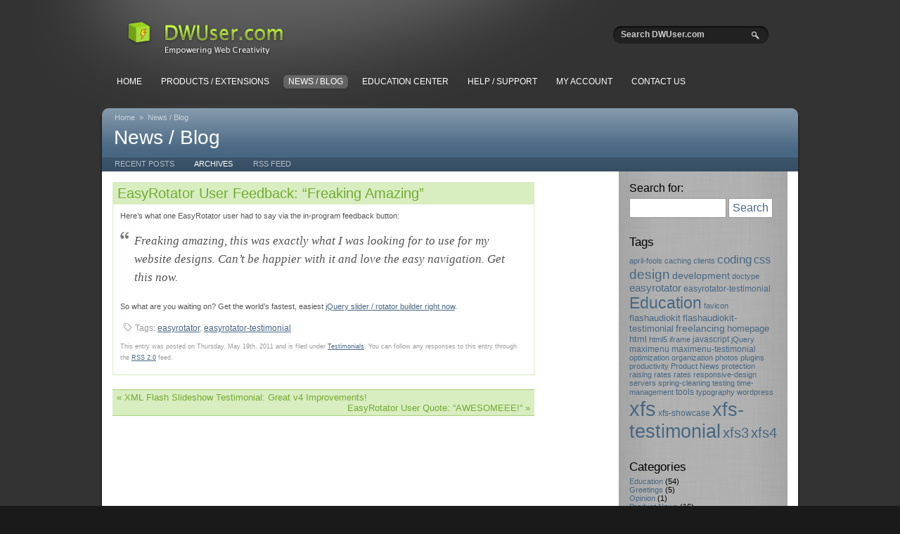

--- FILE ---
content_type: text/html; charset=UTF-8
request_url: https://www.dwuser.com/news/2011/05/easyrotator-user-feedback-freaking-amazing/
body_size: 10475
content:
<!DOCTYPE html PUBLIC "-//W3C//DTD XHTML 1.0 Transitional//EN" "http://www.w3.org/TR/xhtml1/DTD/xhtml1-transitional.dtd">
<html xmlns="http://www.w3.org/1999/xhtml">
<head>
<meta http-equiv="Content-Type" content="text/html; charset=UTF-8" />
<meta http-equiv="imagetoolbar" content="no" />
<!--<meta name="resource-type" content="document" />
<meta name="distribution" content="global" />-->
<meta name="viewport" content="width=device-width, initial-scale=1.0" />
<meta name="copyright" content="2003-2012 DWUser.com" />
<meta name="keywords" content="dwuser, news, testimonials, product news, dwuser testimonials, xml flash slideshow, xml flash slideshow testimonials" /> 
<meta name="description" content="Interesting news, articles and testimonials related to DWUser.com products.  The latest info from DWUser.com" /><title>DWUser.com - EasyRotator User Feedback: &#8220;Freaking Amazing&#8221;  &#8211;  News / Blog / Testimonials</title>


<!-- 
***********************************************
Welcome to the source code...
We welcome you to learn from our code, but please don't steal it.  Thank you!
***********************************************
-->

<link href="/css/all_compressed_041811.css" rel="stylesheet" type="text/css" />
<!--[if IE]>
<style type="text/css"> #mainNav a { padding-top: 3px !important; } #capSubnav {margin-top: -1px;} </style>
<![endif]-->
<!--[if lte IE 7]>
<link href="/css/lte_ie7.css" rel="stylesheet" type="text/css" />
<![endif]-->


<link rel="icon" href="/images/icons_misc/favico/logo.ico" type="image/x-icon" />
<link rel="shortcut icon" href="/images/icons_misc/favico/logo.ico" type="image/x-icon" />


<script type="text/javascript" src="/js/all_compressed_041811.js"></script>


<script type="text/javascript" src="/js/jquery/highlightfade/jquery.highlightFade.js"></script><link href="/css/news/news.css" rel="stylesheet" type="text/css" />


<script type="text/javascript">
var _gaq = _gaq || [];_gaq.push(['_setAccount', 'UA-226221-1']);_gaq.push(['_trackPageview']);(function() {var ga = document.createElement('script'); ga.type = 'text/javascript'; ga.async = true;ga.src = ('https:' == document.location.protocol ? 'https://ssl' : 'http://www') + '.google-analytics.com/ga.js';var s = document.getElementsByTagName('script')[0]; s.parentNode.insertBefore(ga, s);})();var woo_settings={idle_timeout:"300000",domain:"dwuser.com",download_tracking:true,outgoing_tracking:true},woo_actions=[{type:"pageview",url:window.location.pathname+window.location.search,title:document.title}];(function(){var a=document.createElement("script");a.src=document.location.protocol+"//static.woopra.com/js/woopra.js";a.type="text/javascript";a.async=true;var b=document.getElementsByTagName("script")[0];b.parentNode.insertBefore(a,b)})();
</script>


</head>

<body>
	<a name="pageTop"></a>
	
    <noscript>
	<style type="text/css">
    <!--
    #noJS
    {
        top: 0;
		left: 0;
		right: 0;
		text-align: center;
		line-height: 30px;
		height: 30px;
        position: absolute;
        background-color: #FF9;
        border-bottom: 1px solid #FC0;
        color: #333; /*#F30;*/
        font-size: 12px;
		z-index: 1000;
		font-weight: bold;
    }
    body { padding-top: 30px; }
    -->
    </style>
    <div id="noJS">*** Important: Please enable Javascript to view DWUser.com.  The site likely won't appear or behave properly with Javascript disabled. ***</div>
	</noscript>   
    

	<div id="mainWrapper">
        <div class="centeredContainer" id="headerBox">
        	<div id="glowHolder"><div id="actualGlow"></div></div>
            <div id="logoImage">
            	<div id="imgHolder">
                    <h1>DWUser.com</h1>
                    <h4>Empowering Web Creativity</h4>
                </div>
                
                <div id="searchBox">
                	<form action="/search/" method="get">
                    	<input id="searchTI" name="query" type="text" value="Search DWUser.com" onfocus="if (this.value == 'Search DWUser.com') this.value = '';" onblur="if (this.value == '') this.value = 'Search DWUser.com';" />
                        <input type="submit" id="goBtn" value="Search" />
                    </form>
                </div>
                <!-- <div style="clear: both;">&nbsp;</div> -->
                
          	</div>
            
            
            <div id="mainNav">
            	<div class="navBtn btn1">
                	<div class="btnPartLeft"></div>
                    <div class="btnPartMid">
	                	<a href="/" class="currentPage">Home</a>
                    </div>
                    <div class="btnPartRight"></div>
                </div>
            	
                <div class="navBtn btn2">
                	<div class="btnPartLeft"></div>
                    <div class="btnPartMid">
                        <a href="/products-extensions/">Products / Extensions</a>
                    </div>
                    <div class="btnPartRight"></div>
                    <div class="btnPartDD">
                    	<div class="cap">&nbsp;</div>
                    	<div class="mid noDecorateLinks">
                    		<p style="padding-bottom: 10px;">
                    			<span style="font-weight:bold">Overview</span><br />
                    			&nbsp; &bull;&nbsp; <a href="/products-extensions/">Product / Extension Overview</a>
                    		</p>
                    		<p style="padding-bottom: 5px;">
                    			<span style="font-weight:bold">Product Pages</span><br />
                    			&nbsp; &bull;&nbsp; <a href="/easyrotator/">EasyRotator - jQuery Slider / Rotator Builder</a><br />
                    			&nbsp; &bull;&nbsp; <a href="/maximenu/">MaxiMenu v2 for Dreamweaver</a> &nbsp;<em>New!</em><br />
                    			&nbsp; &bull;&nbsp; <a href="/easybigbackground/">EasyBigBackground</a><br />
                                &nbsp; &bull;&nbsp; <a href="/easysitemonitor/">EasySiteMonitor</a><br />
                    			&nbsp; &bull;&nbsp; <a href="/flashslideshow/">XML Flash Slideshow v4</a><br />
                    			&nbsp; &bull;&nbsp; <a href="/flashaudiokit/">Flash Audio Kit for Dreamweaver</a><br />
                    			&nbsp; &bull;&nbsp; <a href="/weatherwidget/">WeatherWidget for Dreamweaver</a><br />
                    			&nbsp; &bull;&nbsp; <a href="/scrollbarstyler/">Scrollbar Styler for Dreamweaver</a>
                    		</p>
                    	</div>
                        <div class="foot"></div>
                    </div>
                </div>
                        
                <div class="navBtn btn3">
                	<div class="btnPartLeft"></div>
                    <div class="btnPartMid">
                        <a href="/news/" title="Interesting News, Articles, and Customer Testimonials">News / Blog</a>
                    </div>
                    <div class="btnPartRight"></div>
                </div>

                <div class="navBtn btn300">
                    <div class="btnPartLeft"></div>
                    <div class="btnPartMid">
                        <a href="/education/" title="Top-Notch Educational Content to Help You Improve">Education Center</a>
                    </div>
                    <div class="btnPartRight"></div>
                </div>
                
                <div class="navBtn btn4">
                	<div class="btnPartLeft"></div>
                    <div class="btnPartMid">
                        <a href="/support/">Help / Support</a>
                    </div>
                    <div class="btnPartRight"></div>
                    <div class="btnPartDD">
                    	<div class="cap">&nbsp;</div>
                    	<div class="mid noDecorateLinks">
                    		<p style="padding-bottom: 10px;">
                    			<span style="font-weight:bold">Product Support Pages</span><br />
                    			&nbsp; &bull;&nbsp; <a href="/support/easyrotator/">EasyRotator</a><br />
                    			&nbsp; &bull;&nbsp; <a href="/support/maximenu/">MaxiMenu for Dreamweaver</a><br />
                                &nbsp; &bull;&nbsp; <a href="/support/easybigbackground/">EasyBigBackground</a><br />
                                &nbsp; &bull;&nbsp; <a href="/support/easysitemonitor/">EasySiteMonitor</a><br />
                                &nbsp; &bull;&nbsp; <a href="/support/flashslideshow/">XML Flash Slideshow</a> (both v3 and v4)<br />
                    			&nbsp; &bull;&nbsp; <a href="/support/flashaudiokit/">Flash Audio Kit for Dreamweaver</a><br />
                    			&nbsp; &bull;&nbsp; <a href="/support/linechart/">LineChart Flash Component</a><br />
                    			&nbsp; &bull;&nbsp; <a href="/support/weatherwidget/">WeatherWidget for Dreamweaver</a><br />
                    			&nbsp; &bull;&nbsp; <a href="/support/scrollbarstyler/">Scrollbar Styler for Dreamweaver</a>
                    		</p>
							<p style="padding-bottom: 5px;">
                    			<span style="font-weight:bold">Additional Support Options</span><br />
                    			&nbsp; &bull;&nbsp; <a href="/support/">Help / Support Homepage</a><br />
                    			&nbsp; &bull;&nbsp; <a href="/forums/">Member Forums</a><br />
                    			&nbsp; &bull;&nbsp; <a href="/myaccount/#support-tickets">Open / Manage Support Tickets</a>
                    		</p>
						</div>
                        <div class="foot"></div>
                    </div>
                </div>        
                        
                <div class="navBtn btn5">
                	<div class="btnPartLeft"></div>
                    <div class="btnPartMid">
                        <a href="#bottomBoxes" class="myAccountLink">My Account</a>
                    </div>
                    <div class="btnPartRight"></div>
                    <!--<div class="btnPartDD">
                    	<div class="cap">&nbsp;</div>
                    	<div class="mid">Account options are available at the bottom<br />of the page.</div>
                        <div class="foot"></div>
                    </div>-->
                </div>
                
                <div class="navBtn btn6">
                	<div class="btnPartLeft"></div>
                    <div class="btnPartMid">
                        <a href="#bottomBoxes" class="contactLink">Contact Us</a>
                    </div>
                    <div class="btnPartRight"></div>
                    <div class="btnPartDD">
                    	<div class="cap">&nbsp;</div>
                    	<div class="mid" style="line-height: 20px;">
                    		<p style="padding-bottom: 10px;">
                    			<span style="font-weight:bold">Questions? Comments?</span><br />
                    			Please use the <a href="#" onclick="switchToBottomBox(1); return false;">contact form</a> at the end of the page.
                    		</p>
							<p style="padding-bottom: 5px;">
                    			<span style="font-weight:bold">Need Support?</span><br />
                    			See the <a href="/support/">Support Center</a> first.
                    		</p>
                    	</div>
                        <div class="foot"></div>
                    </div>
                </div>
                
                <div class="clearNavFloat"></div>
                
            </div>			
        </div>
        
        <div class="centeredContainer" id="mainBox">
            
                            <div id="fullCap" class="theCap" style="background-color: #486783">
                    <div id="capBreadcrumbs"><a href="/">Home</a> <span class="divider">&raquo;</span> <a href="/news/">News / Blog</a></div>
                    <div id="capTitle"><h3>News / Blog</h3></div>
                    <div id="capSubnav">
                                                	<a href="/news/">Recent Posts</a>
<a href="javascript:void(0);" onClick="void(highlightArchiveBox());">Archives</a>
<a href="/news/feed/" target="_blank">RSS Feed</a>                                            </div>
                </div>
                        
            <!-- Main page content -->
            <div id="mid">
            	
	<!-- externalized css to news.css -->
	
    <script type="text/javascript">
    function highlightArchiveBox()
	{
		$(".wpBox .rightSide .archiveBox li").highlightFade({color:"#FF3", speed:1800, iterator:'linear'});
		return false;
	}
	
	// Set the appropriate tab hilite
	navIndex = 2;
	subnavIndex = 1; 
	
	// A utility for submitting a form from and anchor
	function fakeFormSubmit(a)
	{
		a2 = $(this);
		var form = a2.closest("form");
		form.submit();
		return false;
	}
	
	
	// Loaded/ready goodness
	$(document).ready(function(){
		
		// Fix up the search form (do a progressive replacement on the btn)
		$('<a href="#" class="asubmit">Search</a>').replaceAll(".wpBox .rightSide .searchform .searchsubmit").click(fakeFormSubmit);
		$('<a href="#" class="asubmit">Search</a>').replaceAll(".wpBox .leftSide .searchform .searchsubmit").click(fakeFormSubmit);
		
		var lteIE7 = (jQuery.browser.msie && parseInt(jQuery.browser.version, 10) <= 7);
		if (lteIE7)
		{
			$(".wpBox .rightSide .searchform .searchsubmit, .wpBox .rightSide .searchform .asubmit").css("margin-top", "1").css("vertical-align", "top");
			$(".wpBox .leftSide .searchform .searchsubmit, .wpBox .leftSide .searchform .asubmit").css("margin-top", "1").css("vertical-align", "top");
		}
		
		// Hide the navigation if empty
		$('.wpBox .navigation').each(function(){
			var nav = $(this);
			if (nav.find(".alignleft:empty, .alignright:empty").length == 2)
			{
				nav.hide();
			}
		});
		
	});
    </script>
	

	<div class="padBox wpBox">
    
    
    	<div class="leftSide">
    
    	    
    					
                     
                                                
                            <!--<div class="navigation">
                                <div class="alignleft">&laquo; <a href="http://www.dwuser.com/news/2011/05/xml-flash-slideshow-testimonial-great-v4-improvements/">XML Flash Slideshow Testimonial: Great v4 Improvements!</a></div>
                                <div class="alignright"><a href="http://www.dwuser.com/news/2011/05/easyrotator-user-quote-awesomeee/">EasyRotator User Quote: &#8220;AWESOMEEE!&#8221;</a> &raquo;</div>
                            </div>-->
                    
                            <div class="post-242 post hentry category-testimonials tag-easyrotator tag-easyrotator-testimonial" id="post-242">
                                <h2 class="postTitle">EasyRotator User Feedback: &#8220;Freaking Amazing&#8221;</h2>
                    
                                <div class="entry">
                                    <p>Here&#8217;s what one EasyRotator user had to say via the in-program feedback button:</p>
<blockquote><p>Freaking amazing, this was exactly what I was looking for to use for my website designs.  Can&#8217;t be happier with it and love the easy navigation.  Get this now.</p></blockquote>
<p></p>
<p>So what are you waiting on?  Get the world&#8217;s fastest, easiest <a href="https://www.dwuser.com/easyrotator/">jQuery slider / rotator builder right now</a>.</p>
                    
                                                                        
                                    <div class="metadata singleMetadata">
                                    	<span class="tags">Tags: <a href="https://www.dwuser.com/news/tag/easyrotator/" rel="tag">easyrotator</a>, <a href="https://www.dwuser.com/news/tag/easyrotator-testimonial/" rel="tag">easyrotator-testimonial</a></span>
                                    </div>
									
                    
                                    <p class="postmetadata alt">
                                        <small>
                                            This entry was posted
                                                                                        on Thursday, May 19th, 2011                                             and is filed under <a href="https://www.dwuser.com/news/category/testimonials/" title="View all posts in Testimonials" rel="category tag">Testimonials</a>.
                                            You can follow any responses to this entry through the <a href="https://www.dwuser.com/news/2011/05/easyrotator-user-feedback-freaking-amazing/feed/">RSS 2.0</a> feed.
                    
											                    
                                        </small>
                                    </p>
                                    
                                                                        <p class="sharethis">
                                    	<script type="text/javascript" src="https://w.sharethis.com/button/sharethis.js#publisher=7efdfa4c-5479-4eec-b531-64a40c19d516&amp;type=website&amp;buttonText=Share%20This%20Article&amp;post_services=digg%2Csms%2Cwindows_live%2Cdelicious%2Cstumbleupon%2Creddit%2Cgoogle_bmarks%2Clinkedin%2Cbebo%2Cslashdot%2Cblogger%2Ctechnorati%2Cwordpress%2Cybuzz%2Cyahoo_bmarks%2Cmixx%2Cfriendfeed%2Cpropeller%2Cnewsvine%2Cmyspace%2Cxanga"></script>
                                    </p>
                                                        
                                </div>
                            </div>
                            
                                                        
                            <div class="navigation">
                                <div class="alignleft">&laquo; <a href="https://www.dwuser.com/news/2011/05/xml-flash-slideshow-testimonial-great-v4-improvements/">XML Flash Slideshow Testimonial: Great v4 Improvements!</a></div>
                                <div class="alignright"><a href="https://www.dwuser.com/news/2011/05/easyrotator-user-quote-awesomeee/">EasyRotator User Quote: &#8220;AWESOMEEE!&#8221;</a> &raquo;</div>
                            </div>
                    		
                            <p class="singlePostSpacer"></p>
                    
                        
<!-- You can start editing here. -->


			<!-- If comments are closed. -->
		<p class="nocomments">Comments are closed.</p>

	

                    
                                                
                        
                        
                        
      
      
      
                             
                        
          
        </div> <!-- .leftside -->
        

        	<div id="sidebar" role="complementary" class="rightSide">
                <ul>
                                        <li>
                        <form method="get" class="searchform" action="https://www.dwuser.com/news/">
<label for="s">Search for:</label>
<input type="text" value="" name="s" id="s" class="s" />
<input type="submit" class="searchsubmit" value="Search" />
</form>                    </li>
        
                    <!-- Author information is disabled per default. Uncomment and fill in your details if you want to use it.
                    <li><h2>Author</h2>
                    <p>A little something about you, the author. Nothing lengthy, just an overview.</p>
                    </li>
                    -->
        
                                    </ul>
                <ul role="navigation">
                            			
                    <span class="archiveBox">
                    
                    <li><h2>Tags</h2>
                    <a href="https://www.dwuser.com/news/tag/april-fools/" class='tag-link-34' title='1 topic' rel="tag" style='font-size: 8pt;'>april-fools</a>
<a href="https://www.dwuser.com/news/tag/caching/" class='tag-link-42' title='1 topic' rel="tag" style='font-size: 8pt;'>caching</a>
<a href="https://www.dwuser.com/news/tag/clients/" class='tag-link-49' title='4 topics' rel="tag" style='font-size: 8.5833333333333pt;'>clients</a>
<a href="https://www.dwuser.com/news/tag/coding/" class='tag-link-28' title='26 topics' rel="tag" style='font-size: 12.861111111111pt;'>coding</a>
<a href="https://www.dwuser.com/news/tag/css/" class='tag-link-30' title='22 topics' rel="tag" style='font-size: 12.083333333333pt;'>css</a>
<a href="https://www.dwuser.com/news/tag/design/" class='tag-link-24' title='33 topics' rel="tag" style='font-size: 14.222222222222pt;'>design</a>
<a href="https://www.dwuser.com/news/tag/development/" class='tag-link-44' title='15 topics' rel="tag" style='font-size: 10.722222222222pt;'>development</a>
<a href="https://www.dwuser.com/news/tag/doctype/" class='tag-link-26' title='1 topic' rel="tag" style='font-size: 8pt;'>doctype</a>
<a href="https://www.dwuser.com/news/tag/easyrotator/" class='tag-link-17' title='16 topics' rel="tag" style='font-size: 10.916666666667pt;'>easyrotator</a>
<a href="https://www.dwuser.com/news/tag/easyrotator-testimonial/" class='tag-link-18' title='8 topics' rel="tag" style='font-size: 9.3611111111111pt;'>easyrotator-testimonial</a>
<a href="https://www.dwuser.com/news/tag/education/" class='tag-link-20' title='50 topics' rel="tag" style='font-size: 17.527777777778pt;'>Education</a>
<a href="https://www.dwuser.com/news/tag/favicon/" class='tag-link-38' title='1 topic' rel="tag" style='font-size: 8pt;'>favicon</a>
<a href="https://www.dwuser.com/news/tag/flashaudiokit/" class='tag-link-9' title='10 topics' rel="tag" style='font-size: 9.75pt;'>flashaudiokit</a>
<a href="https://www.dwuser.com/news/tag/flashaudiokit-testimonial/" class='tag-link-10' title='9 topics' rel="tag" style='font-size: 9.5555555555556pt;'>flashaudiokit-testimonial</a>
<a href="https://www.dwuser.com/news/tag/freelancing/" class='tag-link-21' title='13 topics' rel="tag" style='font-size: 10.333333333333pt;'>freelancing</a>
<a href="https://www.dwuser.com/news/tag/homepage/" class='tag-link-3' title='11 topics' rel="tag" style='font-size: 9.9444444444444pt;'>homepage</a>
<a href="https://www.dwuser.com/news/tag/html/" class='tag-link-27' title='11 topics' rel="tag" style='font-size: 9.9444444444444pt;'>html</a>
<a href="https://www.dwuser.com/news/tag/html5/" class='tag-link-65' title='2 topics' rel="tag" style='font-size: 8.1944444444444pt;'>html5</a>
<a href="https://www.dwuser.com/news/tag/iframe/" class='tag-link-37' title='1 topic' rel="tag" style='font-size: 8pt;'>iframe</a>
<a href="https://www.dwuser.com/news/tag/javascript/" class='tag-link-31' title='6 topics' rel="tag" style='font-size: 8.9722222222222pt;'>javascript</a>
<a href="https://www.dwuser.com/news/tag/jquery/" class='tag-link-59' title='4 topics' rel="tag" style='font-size: 8.5833333333333pt;'>jQuery</a>
<a href="https://www.dwuser.com/news/tag/maximenu/" class='tag-link-6' title='5 topics' rel="tag" style='font-size: 8.7777777777778pt;'>maximenu</a>
<a href="https://www.dwuser.com/news/tag/maximenu-testimonial/" class='tag-link-8' title='5 topics' rel="tag" style='font-size: 8.7777777777778pt;'>maximenu-testimonial</a>
<a href="https://www.dwuser.com/news/tag/optimization/" class='tag-link-40' title='1 topic' rel="tag" style='font-size: 8pt;'>optimization</a>
<a href="https://www.dwuser.com/news/tag/organization/" class='tag-link-36' title='2 topics' rel="tag" style='font-size: 8.1944444444444pt;'>organization</a>
<a href="https://www.dwuser.com/news/tag/photos/" class='tag-link-32' title='4 topics' rel="tag" style='font-size: 8.5833333333333pt;'>photos</a>
<a href="https://www.dwuser.com/news/tag/plugins/" class='tag-link-41' title='1 topic' rel="tag" style='font-size: 8pt;'>plugins</a>
<a href="https://www.dwuser.com/news/tag/productivity/" class='tag-link-52' title='3 topics' rel="tag" style='font-size: 8.3888888888889pt;'>productivity</a>
<a href="https://www.dwuser.com/news/tag/product-news/" class='tag-link-16' title='3 topics' rel="tag" style='font-size: 8.3888888888889pt;'>Product News</a>
<a href="https://www.dwuser.com/news/tag/protection/" class='tag-link-33' title='1 topic' rel="tag" style='font-size: 8pt;'>protection</a>
<a href="https://www.dwuser.com/news/tag/raising-rates/" class='tag-link-23' title='3 topics' rel="tag" style='font-size: 8.3888888888889pt;'>raising rates</a>
<a href="https://www.dwuser.com/news/tag/rates/" class='tag-link-22' title='3 topics' rel="tag" style='font-size: 8.3888888888889pt;'>rates</a>
<a href="https://www.dwuser.com/news/tag/responsive-design/" class='tag-link-58' title='3 topics' rel="tag" style='font-size: 8.3888888888889pt;'>responsive-design</a>
<a href="https://www.dwuser.com/news/tag/servers/" class='tag-link-43' title='1 topic' rel="tag" style='font-size: 8pt;'>servers</a>
<a href="https://www.dwuser.com/news/tag/spring-cleaning/" class='tag-link-35' title='1 topic' rel="tag" style='font-size: 8pt;'>spring-cleaning</a>
<a href="https://www.dwuser.com/news/tag/testing/" class='tag-link-45' title='1 topic' rel="tag" style='font-size: 8pt;'>testing</a>
<a href="https://www.dwuser.com/news/tag/time-management/" class='tag-link-29' title='3 topics' rel="tag" style='font-size: 8.3888888888889pt;'>time-management</a>
<a href="https://www.dwuser.com/news/tag/tools/" class='tag-link-75' title='7 topics' rel="tag" style='font-size: 9.1666666666667pt;'>tools</a>
<a href="https://www.dwuser.com/news/tag/typography/" class='tag-link-25' title='4 topics' rel="tag" style='font-size: 8.5833333333333pt;'>typography</a>
<a href="https://www.dwuser.com/news/tag/wordpress/" class='tag-link-39' title='2 topics' rel="tag" style='font-size: 8.1944444444444pt;'>wordpress</a>
<a href="https://www.dwuser.com/news/tag/xfs/" class='tag-link-11' title='73 topics' rel="tag" style='font-size: 22pt;'>xfs</a>
<a href="https://www.dwuser.com/news/tag/xfs-showcase/" class='tag-link-15' title='6 topics' rel="tag" style='font-size: 8.9722222222222pt;'>xfs-showcase</a>
<a href="https://www.dwuser.com/news/tag/xfs-testimonial/" class='tag-link-13' title='64 topics' rel="tag" style='font-size: 20.25pt;'>xfs-testimonial</a>
<a href="https://www.dwuser.com/news/tag/xfs3/" class='tag-link-12' title='37 topics' rel="tag" style='font-size: 15pt;'>xfs3</a>
<a href="https://www.dwuser.com/news/tag/xfs4/" class='tag-link-4' title='36 topics' rel="tag" style='font-size: 14.805555555556pt;'>xfs4</a>                    </li>
                    
                    <li class="categories"><h2>Categories</h2><ul>	<li class="cat-item cat-item-20"><a href="https://www.dwuser.com/news/category/education/" title="View all posts filed under Education">Education</a> (54)
</li>
	<li class="cat-item cat-item-19"><a href="https://www.dwuser.com/news/category/greetings/" title="View all posts filed under Greetings">Greetings</a> (5)
</li>
	<li class="cat-item cat-item-71"><a href="https://www.dwuser.com/news/category/opinion/" title="View all posts filed under Opinion">Opinion</a> (1)
</li>
	<li class="cat-item cat-item-16"><a href="https://www.dwuser.com/news/category/product-news/" title="View all posts filed under Product News">Product News</a> (16)
</li>
	<li class="cat-item cat-item-53"><a href="https://www.dwuser.com/news/category/resources/" title="View all posts filed under Resources">Resources</a> (7)
</li>
	<li class="cat-item cat-item-14"><a href="https://www.dwuser.com/news/category/showcase/" title="View all posts filed under Showcase">Showcase</a> (6)
</li>
	<li class="cat-item cat-item-7"><a href="https://www.dwuser.com/news/category/testimonials/" title="Testimonials and Customer Success Stories from satisfied customers">Testimonials</a> (86)
</li>
	<li class="cat-item cat-item-1"><a href="https://www.dwuser.com/news/category/uncategorized/" title="View all posts filed under Uncategorized">Uncategorized</a> (5)
</li>
</ul></li>                    
                    <li><h2>Archives</h2>
                        <ul>
                                                </ul>
                    </li>
                    
                    </span>
                </ul>
                			
                                    </ul> 
				
            </div> <!-- #sidebar, .rightside -->

            <div class="floatClear"></div>
    
    			<style type="text/css">
    				#xrb { background-color: #3E9AF9; padding: 10px; font-size: 20px; color: #FFF; position: fixed; bottom: 20px; left: 20px; z-index: 90; } 
    				#xrb a, #xrb a:link, #xrb a:hover, #xrb a:visited { color: #FFF; text-decoration: none; }
    				#xrb a:hover { border-bottom: 2px solid #FFF; }
    			</style> <!-- xrb = xfsReturnBlock -->
    			<script type="text/javascript">
    			$(function(){
					returnToXFS4 = function(event)
					{
						event.preventDefault();
						$.cookie('xfs4_news_return', null, {path:'/'});
						window.close();
						return false;
					}
    				if ($.cookie('xfs4_news_return') == 'yes')
    				{
        				$('body').append('<div id="xrb">&laquo;&nbsp;<a href="#" OLDhref="/flashslideshow/">Back to XML Flash Slideshow v4 / Close Window</a></div>');
        				$('#xrb a').click(returnToXFS4);
        				var lteIE7 = ($.browser.msie && parseInt($.browser.version, 10) <= 7);
        				if (lteIE7)
        				{
            				$('#xrb').css({'position':'absolute', 'bottom':'', 'height':24});
							var simulateFixed = function() {
            					var w = $(this);
            					var elH = $('#xrb').innerHeight();
        					    $('#xrb').css('top', (w.scrollTop() + w.height() - 20 - elH) + "px");
        					}
        					$(window).scroll(simulateFixed).resize(simulateFixed);
        					simulateFixed();
        				}
    				}
        		});
    			</script>
                        
    </div>
    

            </div>
            
            <div id="bottomCap">&nbsp;</div>

        </div>
        
                
        <div class="centeredContainer" id="footerBox">
            <div class="innerContent">
            	<a name="bottomBoxes" id="bottomBoxes"></a>
            	<div class="boxTitles">
	                <h4 class="titleInactive" id="accountSectionLink">My Account</h4>     
                    <h4 class="titleInactive" id="contactSectionLink">Contact Us</h4>    
                    <h4 class="titleInactive" id="basketSectionLink">Shopping Basket</h4>             	
                </div>

				<div class="boxHolder">
                    <div class="box hideInitially">
                    	    
    	<!-- Main css externalized to mainsite.css -->
        <!--[if IE]>
            <style type="text/css">
            #lfb .whyJoin { padding: 20px 10px 9px 10px; vertical-align: bottom; }
            #myActBLogin table { width: 100%; height: auto !important; }
            #sfb .bottomSpacer { height: 15px; }
        </style>
		<![endif]-->
        
        <!--[if gte IE 8]>
        	<style type="text/css">
            #sfb .bottomSpacer { height: 17px; }
            </style>
        <![endif]-->

        <div id="myActBRibbon"><i id="icon-rereg-ribbon" title="Had an account on our old site?  Please sign up again with your latest info."></i></div>
        <div class="myActBChunk" id="myActBLogin">
<form action="https://www.dwuser.com/ajax/users/generic.php?action=login" method="post" id="lfb">
            	<fieldset>
                	<legend>Log In</legend>
                    
               	  <table border="0" cellspacing="0" cellpadding="0" align="center">
                      <tr>
                        <td align="right"><label for="login_email">Email:</label></td>
                        <td><input class="textBox" type="text" name="login_email" id="login_email" value="" /></td>
                      </tr>
                      <tr>
                        <td align="right"><label for="login_pass">Password:</label></td>
                        <td><input class="textBox" type="password" name="login_pass" id="login_pass" /></td>
                      </tr>
                      <tr>
                        <td align="right">&nbsp;</td>
                        <td class="reset"><a href="javascript:void(resetPassword());">Reset Password...</a></td>
                      </tr>
                      <tr>
                        <td align="right">&nbsp;</td>
                        <td class="submitBox"><input type="submit" class="submitBtn" value="Log In" /></td>
                      </tr>
                      <tr>
                        <td colspan="2" class="whyJoin">
                        	<div class="whyJoinBox">
                                <span class="title">Why create an account?</span>
                              <ul>
                                	<li>Manage support tickets and purchases</li>
                                <li>Access to free extensions</li>
                                    <li>Special discounts and offers</li>
                                <li>Access to member-only forums</li>
                                </ul>
                            </div>
                        </td>
                      </tr>
                    </table>
           	  </fieldset>
            </form>
        </div>
        <!--<div class="myActBChunk" id="myActBInfo">
        	Why create an account?
            <ul>
            	<li>Access to free extensions</li>
                <li>Special offers</li>
                <li>Access to member-only forums</li>
                <li>Allows you to track all of your </li>
            </ul>
        </div>0-->
        <div class="myActBChunk" id="myActBCreate">
        
		  <script type="text/javascript">
            var RecaptchaOptions = {
            	theme : 'custom'
            };
            </script>

<form action="/ajax/users/signup.php" method="post" id="sfb">
            	<fieldset>
                	<legend>Create Account</legend>
                    
               	  <table border="0" cellspacing="0" cellpadding="0" align="center">
                      <tr>
                        <td align="right"><label for="signup_name">Name:</label></td>
                        <td><input class="textBox" type="text" name="signup_name" id="signup_name" /></td>
                      </tr>
                      <tr style="white-space: nowrap;">
                        <td align="right"><label for="signup_email">Email:</label></td>
                        <td><input class="textBox" type="text" name="signup_email" id="signup_email" /> <span class="fieldNote">100% Spam-Free Guarantee</span></td>
                      </tr>
                      <tr style="white-space: nowrap;">
                        <td align="right"><label for="signup_phone" style="white-space: nowrap;">Phone or Skype ID:</label></td>
                        <td><input class="textBox" type="text" name="signup_phone" id="signup_phone" /> <span class="fieldNote">(Optional)</span></td>
                      </tr>
              <tr>

                  
                        <td align="right" class="recaptLabel"><label for="recaptcha_response_field" style="white-space: nowrap;">
        <span id="capID693c29180c681"></span>
        <script type="text/javascript">(function(){
            var s = '87,104,97,116,32,105,115,32,51,32,43,32,55,63';
            var codes = s.split(',');
            s = '';
            for (var i=0; i<codes.length; i++)
                s += String.fromCharCode(codes[i]);
            s = s.split('+ ').join('+ <span style="display:none;">1881</span>');
            document.getElementById('capID693c29180c681').innerHTML=s;
        })();</script></label></td>
                        <td class="recapt">
							<input class="textBox" type="text" name="recaptcha_response_field" id="recaptcha_response_field" autocomplete="off" />
                            <input type="hidden" name="recaptcha_challenge_field" value="67511ac21450785265f9228e6e5135e9" />
                        </td>
                      </tr>
                      <tr>
                        <td align="right">&nbsp;</td>
                        <td class="submitBox"><input type="submit" class="submitBtn" value="Sign Up" /></td>
                      </tr>
                    </table>
                    <div class="bottomSpacer"></div>
           	  </fieldset>
            </form>
        </div>
        <br class="myActBClear" />
    
    	
        <script type="text/javascript" language="javascript">

            var _httpHost = 'www.dwuser.com';
        $(document).ready(i393);

		        </script>
    
   
    
    

		    
    <!-- css for rfb is in mainsite.css -->
    	<div id="resetPassPopupContents" style="display: none;">
        	<form action="/ajax/users/resetpass.php" method="post" id="rfb" onSubmit="doResetPass(); return false;">
            	<h4>Reset Password</h4>
            	<fieldset>
                	<!--<legend>Reset Password</legend>-->
                    
               	  <table border="0" cellspacing="0" cellpadding="0" align="center">
                      <tr>
                        <td align="right"><label for="reset_email">Email:</label></td>
                        <td><input class="textBox" type="text" name="reset_email" id="reset_email" /></td>
                      </tr>
                      <tr>
                        <td align="right">&nbsp;</td>
                        <td class="submitBox"><input type="submit" class="submitBtn" value="Reset Password" /></td>
                      </tr>
                      <tr>
                        <td align="right">&nbsp;</td>
                        <td class="error"><span class="infoSpan"></span></td>
                      </tr>
                    </table>
           	  </fieldset>
            </form>
        </div>                    </div>
                	<div class="box hideInitially">
                    			
		
		
		
		
	
	

<!-- ### CSS ### -->
	
	<!-- externalized main file -->		
		
<!-- ### BEGIN CONTACT FORM ### -->		
		<div class="cf cf_bottom">
			<form action="/ajax/contact/send_message.php?where=bottom" method="post" class="bottom">
                                	<div class="formInfo">Use the following form to ask a question or submit a support request.  An appropriate staff member will reply as soon as possible (usually within a few hours<!-- the same business day -->).</div>
            	            	<fieldset>
                	<legend>Contact Us / Create Support Ticket</legend>
               	  <table border="0" cellspacing="0" cellpadding="0" class="tbl1">
                      <tr>
                        <td align="right"><label for="cf_name">Name:</label></td>
                        <td><input class="textBox" type="text" name="cf_name" id="cf_name" value="" /></td>
                      </tr>
                      <tr>
                        <td align="right"><label for="cf_email">Email:</label></td>
                        <td><input class="textBox" type="text" name="cf_email" id="cf_email" value="" /></td>
                      </tr>
                                            <tr>
                        <td align="right"><label for="cf_subject">Product:</label></td>
                        <td>
                        	<select class="select" name="cf_product" id="cf_product">
                        		<option value="Generic" style="font-style: italic;" selected="selected">(Not Applicable)</option>
                        		<option value="EASYBB_FULL_UL">EasyBigBackground (Unlimited Site License)</option><option value="EASYMB_FULL_UL">EasyMapBuilder (Unlimited Site License)</option><option value="EASYROTATOR">EasyRotator</option><option value="ESM_DESKTOP_10C">EasySiteMonitor (10 Checks)</option><option value="FAK_FULL">Flash Audio Kit for Dreamweaver</option><option value="HUMMINGBIRD_UL">Hummingbird Photo Gallery for WordPress (Unlimited)</option><option value="LINECHART">LineChart Flash Component</option><option value="MMENU_FULL">MaxiMenu for Dreamweaver</option><option value="MMENU2_FULL_UL">MaxiMenu v2 (Unlimited Site License)</option><option value="SS_FULL">Scrollbar Styler</option><option value="WXWIDGET">WeatherWidget for Dreamweaver</option><option value="XFS3_FULL">XML Flash Slideshow v3 - Full</option><option value="XFS4B_SA_FULL">XML Flash Slideshow v4 Basic - *Standalone* - Full</option><option value="XFS4B_FULL">XML Flash Slideshow v4 Basic - Full</option><option value="XFS4P_SA_FULL">XML Flash Slideshow v4 Pro - *Standalone* - Full</option><option value="XFS4P_FULL">XML Flash Slideshow v4 Pro - Full</option>                        	</select>
                        </td>
                      </tr>
                      <tr>
                        <td align="right"><label for="cf_subject">Subject:</label></td>
                        <td><input class="textBox" type="text" name="cf_subject" id="cf_subject" value="" /></td>
                      </tr>
                      <tr>
                        <td align="right" valign="top" class="msgLabel"><label for="cf_message">Message:</label></td>
                        <td class="msg">
                        	<textarea class="textArea" name="cf_message" id="cf_message" rows="4" cols="20">Please enter your question...</textarea></td>
                      </tr>
                      <tr>
                        <td align="right">&nbsp;</td>
                        <td class="submitBox">
                        	<input type="submit" class="submitBtn" value="Send Message" />
                        	<span style="display: none;"><input type="hidden" name="cf_where" value="bottom" /></span>
                        </td>
                      </tr>
                    </table>
                    <table border="0" cellspacing="0" cellpadding="0" class="tbl2">
                                            <tr>
                        <td align="right" valign="top" class="attachLabelCell"><label class="attachLabel">Attach File:</label></td>
                        <td>
                        	<div class="attachNote">To attach files, you must <a href="#bottomBoxes" class="myAccountLink">Sign Up or Log In.</a></div>
                        </td>
                      </tr>
                                                                  <tr>
                        <td align="right" class="recaptLabel"><label for="recaptcha_response_field" style="white-space: nowrap;">
        <span id="capID693c29180cd25"></span>
        <script type="text/javascript">(function(){
            var s = '87,104,97,116,32,105,115,32,48,32,43,32,49,63';
            var codes = s.split(',');
            s = '';
            for (var i=0; i<codes.length; i++)
                s += String.fromCharCode(codes[i]);
            s = s.split('+ ').join('+ <span style="display:none;">460</span>');
            document.getElementById('capID693c29180cd25').innerHTML=s;
        })();</script></label></td>
                        <td class="recapt">
							<span style="display: none;">
								<input type="hidden" name="recaptcha_challenge_field" id="recaptcha_challenge_field" value="733eb4bec6187c1df7565906553895ea" />
							</span>
							<input class="textBox" type="text" name="recaptcha_response_field" id="recaptcha_response_field" autocomplete="off" />
                        </td>
                      </tr>
                                            
                      <!--<tr>
                        <td colspan="2" class="whyJoin">
                        	<div class="whyJoinBox">
                                <span class="title">Why create an account?</span>
                              <ul>
                                	<li>Manage support tickets and purchases</li>
                                <li>Access to free extensions</li>
                                    <li>Special discounts and offers</li>
                                <li>Access to member-only forums</li>
                                </ul>
                            </div>
                        </td>
                      </tr>-->
                    </table>
                    <br style="clear: left;" />
           	  </fieldset>
            </form>
           </div>
		

<!-- ### JS ### -->
	
		<script language="javascript" type="text/javascript">

	// --- minified lib includes ---
	// (moved to mainsite)
	 // --- done with includes ---

	 		alertMomentarily = function(msg)
	 		{
		 		setTimeout(function () { alert(msg); }, 10);
	 		}

	 		// make sure that bleeping ie has Array.indexOf. 
	 		var a = (new Array().indexOf) || (Array.prototype.indexOf = function(v,n){
	 			  n = (n==null)?0:n; var m = this.length;
	 			  for(var i = n; i < m; i++)
	 			    if(this[i] == v)
	 			       return i;
	 			  return -1;
	 			});
	 				 		

			var uploadedFileIDs = [];
			var uploadMaxSize = 1024*1024*2;
			
			$(document).ready(function()
			{

				var pw = 'bottom';
				var pacv = '';

				i394(pw, pacv);
				
			}); // end ready()
	
	</script>
		
		
<!-- ### END CONTACT FORM ### -->





		                    </div>
                    <div class="box hideInitially">
	                    


<!-- externalized all css that was here -->

<div id="fsbAjaxWrap">
<div id="fsb">

	
	<h4 class="noItems">You have no items in your basket.<!--  &nbsp; Featured specials:-->&nbsp; Featured products:</h4>
	<p class="itemFeature"><a href="/flashslideshow/">XML Flash Slideshow v4</a> <a href="/flashaudiokit/">Flash Audio Kit for Dreamweaver</a></p>
	
</div> <!-- end #fsb -->  <!-- do not modify! used for ajax -->
</div> <!-- end #fsbAjaxWrap -->  <!-- do not modify! used for ajax -->  
                    	                   
                    </div>
                </div>
                
            </div>
        </div>
	</div>
    
    <div id="legalWrapper">
        <div class="centeredContainer" id="legalBox">
        	<div class="innerContent">
                <p class="firstLine"><a href="/">Home</a> <span class="spacer">|</span> <a href="/popups/customer_satisfaction_refund_policy.php" id="refundPolicyPopupLink">Customer Satisfaction / Refund Policy</a> <span class="spacer">|</span> <a href="/legal/privacy/" data-oldhref="/popups/privacy_policy.php" id="wasprivacyPolicyPopupLink">Privacy Policy</a> <span class="spacer">|</span> <a href="/easyrotator/">jQuery Slider</a> <span class="spacer">|</span> <a href="#waspageTop" onclick="$.scrollTo(0, 800); return false;">Top of Page</a></p>
                <p>&copy; 2003-2018 DWUser.com / Magnetic Marketing Corp.&nbsp; All rights reserved.&nbsp; <a href="/our-philosophy/" style="border: none; padding: 0; margin: 0;"><i id="icon-nmjrurjsj" style="vertical-align: 0;">&nbsp;</i></a></p>
          </div>
        </div>
    </div>
	
    <div id="dialog" class="jqmWindow"></div>

    
    

    
    <script type="text/javascript">
        $(function(){
            if (screen.width > 480)
                return;
            var nav = $('#mainNav');
            nav.hide().before('<div id="mainNavToggle">SHOW MENU</div>');
            var btn = $('#mainNavToggle');
            btn.click(function(){
                nav.toggle();
                btn.text(nav.is(':visible') ? 'HIDE MENU' : 'SHOW MENU');
            });
        });
    </script>
    
    
<script defer src="https://static.cloudflareinsights.com/beacon.min.js/vcd15cbe7772f49c399c6a5babf22c1241717689176015" integrity="sha512-ZpsOmlRQV6y907TI0dKBHq9Md29nnaEIPlkf84rnaERnq6zvWvPUqr2ft8M1aS28oN72PdrCzSjY4U6VaAw1EQ==" data-cf-beacon='{"version":"2024.11.0","token":"938f95f8473341d9b5633b6bb32fa6c9","r":1,"server_timing":{"name":{"cfCacheStatus":true,"cfEdge":true,"cfExtPri":true,"cfL4":true,"cfOrigin":true,"cfSpeedBrain":true},"location_startswith":null}}' crossorigin="anonymous"></script>
</body>
</html><!-- tm 0.018205881118774s -->

--- FILE ---
content_type: text/css
request_url: https://www.dwuser.com/css/all_compressed_041811.css
body_size: 30606
content:
@charset "UTF-8";*{vertical-align:baseline;border:0 none;outline:0;padding:0;margin:0}a img,:link img,:visited img{border:0}table{border-collapse:collapse;border-spacing:0}fieldset,img,abbr{border:0}address,caption,cite,code,dfn,em,h1,h2,h3,h4,h5,h6,strong,th,var{font-weight:normal;font-style:normal}ul{list-style:none}caption,th{text-align:left}q:before,q:after{content:''}a,ins{text-decoration:none}em,i{font-style:italic}strong,b{font-weight:bold}code{font-family:Andale,"Courier New",Courier,monospace;font-size:12px}body{font-family:"Lucida Grande","Lucida Sans Unicode","Lucida Sans",Verdana,Arial,sans-serif;font-size:11px;background:#1a1a1a;text-align:center;color:#000}#mainWrapper{background-color:#333}.centeredContainer{width:998px;margin:0 auto;border:none;text-align:left}#headerBox #glowHolder{position:relative;background-color:#F00;width:0;height:0}#glowHolder #actualGlow{position:absolute;z-index:1;left:-254px;top:0;width:1000px;height:200px;background-image:url([data-uri]);background-repeat:no-repeat;overflow:visible}
#headerBox #logoImage{overflow:hidden;width:100%;z-index:50;position:relative}#headerBox #imgHolder{float:left;width:280px;height:85px;background-image:url([data-uri]);background-position:0 28px;background-repeat:no-repeat;}
#headerBox #logoImage h1,#headerBox #logoImage h4{display:none}#logoImage #searchBox{z-index:50;position:relative;width:227px;height:35px;float:right;margin-top:30px;padding-right:43px;background-image:url([data-uri]);background-repeat:no-repeat;vertical-align:top;position:relative}#searchBox #searchTI{margin:12px 0 0 14px;padding:0;width:176px;vertical-align:middle;background:none;border:none;border-width:0;font-size:12px;font-weight:bold;color:#CCC}#searchBox #goBtn{width:20px;height:20px;position:absolute;right:54px;top:10px;border:0 none;background:none;text-indent:-300px;font-size:.001px}#headerBox #mainNav{z-index:55;position:relative;padding:20px 15px;font-size:12px;text-transform:uppercase;font-weight:normal;color:#FFF}#mainNav .clearNavFloat{clear:left}#mainNav a,#mainNav a:link,#mainNav a:focus,#mainNav a:visited{display:block;color:#FFF;font-weight:normal;padding:4px 0 0 0;border:0 none;margin:0;z-index:110!important}#mainNav .navBtn,.navBtn .btnPartLeft,.navBtn .btnPartMid,.navBtn .btnPartRight{float:left;position:relative}#mainNav .navBtn{margin-right:7px;height:25px}#mainNav .btnPartLeft,#mainNav .btnPartRight{width:10px;height:25px;background-repeat:no-repeat;background-image:none;filter:none}#mainNav .btnPartMid{height:25px;background-repeat:repeat-x;background-image:none;filter:none}#mainNav .btnPartDD{float:none!important;position:absolute;z-index:100;left:0;top:21px;width:337px;color:#333;text-transform:none;display:none}#mainNav .btnPartDD .cap{height:10px;width:337px;font-size:0;background-position:0 0;background-repeat:no-repeat}#mainNav .btnPartDD .mid{display:block;margin:0;zoom:1;padding:3px 18px 3px 18px;background-image:url([data-uri]);background-repeat:repeat-y;line-height:19px;font-size:12px}#mainNav .btnPartDD .foot{height:15px;width:337px;background-position:0 -20px;background-repeat:no-repeat}#mainNav .btnPartDD a,#mainNav .btnPartDD a:link,#mainNav .btnPartDD a:hover,#mainNav .btnPartDD a:visited{border:0 none;color:#366a9e!important;display:inline;margin:0;padding:0;z-index:inherit!important;text-decoration:underline}#mainNav .btnPartDD .noDecorateLinks a,#mainNav .btnPartDD .noDecorateLinks a:link,#mainNav .btnPartDD .noDecorateLinks a:visited{text-decoration:none}#mainNav .btnPartDD .noDecorateLinks a:hover{text-decoration:underline}#mainNav .curpage .btnPartLeft{background-position:0 -40px}#mainNav .curpage .btnPartRight{background-position:-20px -40px}#mainNav .curpage .btnPartMid{background-position:0 0}#mainNav .hoverpage .btnPartLeft{background-position:-40px -40px}#mainNav .hoverpage .btnPartRight{background-position:-60px -40px}#mainNav .hoverpage .btnPartMid{background-position:0 -30px}#mainNav .hoverpage a,#mainNav .hoverpage a:link,#mainNav .hoverpage a:focus,#mainNav .hoverpage a:visited{color:#333}#mainNav .hoverpageNoDD .btnPartLeft{background-position:-80px -40px}#mainNav .hoverpageNoDD .btnPartRight{background-position:-100px -40px}#mainNav .hoverpageNoDD .btnPartMid{background-position:0 -60px}#mainNav .hoverpageNoDD a,#mainNav .hoverpageNoDD a:link,#mainNav .hoverpageNoDD a:focus,#mainNav .hoverpageNoDD a:visited{color:#333}#mainBox{z-index:50;position:relative;background-color:#FFF}#mainBox #fullCap{height:94px;background-image:url([data-uri]);background-repeat:no-repeat;padding:0;background-color:#39F;position:relative}#mainBox #shortCap{height:78px;background-image:url(//www.dwuser.com/images/main_elements/narrow990/main_cap_short_exported.png);background-repeat:no-repeat;padding:0;background-color:#39F;position:relative}#mainBox #veryShortCap{height:58px;background-image:url(//www.dwuser.com/images/main_elements/narrow990/main_cap_veryshort_exported.png);background-repeat:no-repeat;padding:0;background-color:#39F;position:relative}#fullCap #capBreadcrumbs{position:absolute;left:4px;right:4px;top:4px;padding:7px 18px 0 18px;font-size:11px;font-weight:normal;color:#FFF}#fullCap #capTitle{position:absolute;left:4px;right:4px;top:30px;padding:0 18px 0 17px}#fullCap #capSubnav{position:absolute;left:4px;right:4px;top:77px;padding:0 18px 0 18px;font-size:11px;font-weight:normal}#shortCap #capTitle,#veryShortCap #capTitle{position:absolute;left:4px;right:4px;top:14px;padding:0 18px 0 17px}#shortCap #capSubnav{position:absolute;left:4px;right:4px;top:61px;padding:0 18px 0 18px;font-size:11px;font-weight:normal}#capBreadcrumbs a,#capBreadcrumbs a:link,#capBreadcrumbs a:focus,#capBreadcrumbs a:visited{color:#FFF}#capBreadcrumbs .divider{padding-left:3px;padding-right:3px}#capTitle,#capTitle h3{font-size:28px;color:#FFF}#capSubnav a{margin-right:26px}#capSubnav a,#capSubnav a:link,#capSubnav a:focus,#capSubnav a:visited{text-transform:uppercase;color:#FFF}#mainBox #mid{background-image:url([data-uri]);background-repeat:repeat-y;padding:0 4px}#mid .padBox{padding:15px 15px 7px 15px}#mid h4{font-size:24px;padding-bottom:15px}#mid p{padding-bottom:15px}#mainBox #bottomCap{background-image:url([data-uri]);background-repeat:no-repeat;height:24px}#footerBox .innerContent{padding:20px 30px 30px 30px;color:#CCC}#footerBox .boxTitles{overflow:hidden;width:100%}#footerBox .boxTitles h4{float:left;margin-right:40px}#footerBox .titleActive,#footerBox .titleInactive{font-size:24px;color:#FFF}#footerBox .titleInactive{color:#999;cursor:pointer}#footerBox .boxHolder{padding-top:15px}#footerBox .hideInitially{display:none}#legalWrapper{background-image:url([data-uri]);background-repeat:repeat-x}#legalBox .innerContent{padding:20px 30px;font-size:9px;color:#999}#legalBox p.firstLine{padding-bottom:7px}#legalBox .spacer{padding:0 15px}#legalBox a,#legalBox a:link,#legalBox a:focus,#legalBox a:visited{color:#999}#legalBox a:hover{color:#FFF}.jqmWindow{display:none;position:fixed;top:17%;left:50%;margin-left:-300px;width:600px;background-color:#FFF;color:#333;border:1px none black;border-bottom:1px solid #666;padding:12px}.jqmWindow .close a{float:right;padding:0 5px;line-height:20px;background:#333;cursor:pointer}.jqmWindow .close a span{color:#fff}.jqmOverlay{background-color:#000}* iframe.jqm{position:absolute;top:0;left:0;z-index:-1;width:expression(this.parentNode.offsetWidth+'px');height:expression(this.parentNode.offsetHeight+'px')}* html .jqmWindow{position:absolute;top:expression((document.documentElement.scrollTop || document.body.scrollTop)+Math.round(17 *(document.documentElement.offsetHeight || document.body.clientHeight) / 100)+'px')}.prettyPopup .loading .loadingText{display:block}.prettyPopup .loaded .loadingText{display:none!important}.prettyPopup .innerWrapper{position:relative;height:100%}.jqmWindow .closeBottom{position:absolute;left:0;right:0;bottom:0;text-align:center}.jqmWindow .closeBottom a{padding:3px 10px;line-height:20px;background:#333;cursor:pointer;margin:0 3px}.jqmWindow .closeBottom a span{color:#fff}#rfb{text-align:center}#rfb h4{font-size:16px;text-align:left;margin-top:-34px}#rfb fieldset{padding:15px 10px 0 10px;text-align:left}#rfb legend{padding:3px 6px;font-size:13px;color:#333}#rfb label{padding:2px 10px;display:block;margin:3px 0}#rfb .textBox{padding:3px;margin-bottom:3px;border:1px solid #999;width:200px}#rfb .submitBtn{margin-top:5px;padding:3px 14px;color:#000;border:1px solid #999;background-color:#EEE;font-size:13px;font-family:"Lucida Grande","Lucida Sans Unicode","Lucida Sans",Verdana,Arial,sans-serif}#rfb .error{padding:5px 0 0 0;font-style:italic;color:#f00}.cf .formInfo{margin-bottom:8px;background-color:#22282e;border:1px solid #5e6a75;color:#dae2eb;padding:6px 4px;text-align:center}.cf table{float:left}.cf_myAccount .tbl1{width:auto}.cf_bottom .tbl1{width:460px}.cf_myAccount .tbl2{display:none;width:420px}.cf_bottom .tbl2{width:435px}.cf fieldset{padding:10px;text-align:left}.cf legend{display:none;padding:3px 6px;font-size:13px;color:#FFF}.cf label{padding:2px 10px;display:block;margin:3px 0;vertical-align:top}.cf .textBox{padding:3px;margin-bottom:3px;border:1px none #999;width:294px;font-size:11px;font-family:"Lucida Grande","Lucida Sans Unicode","Lucida Sans",Verdana,Arial,sans-serif}.cf .textBox:focus{border:1px none #09F}.cf .select{padding:2px;margin-bottom:3px;border:1px none #999;width:300px;font-size:11px;font-family:"Lucida Grande","Lucida Sans Unicode","Lucida Sans",Verdana,Arial,sans-serif}.cf .textArea{display:block;padding:3px;margin-bottom:3px;margin-top:2px;border:1px none #999;width:294px;height:50px;font-size:11px;font-family:"Lucida Grande","Lucida Sans Unicode","Lucida Sans",Verdana,Arial,sans-serif}.cf .textArea:focus{border:1px none #09F}.cf td.msgLabel{vertical-align:top;width:72px}.cf .textBox#cf_subject{margin-right:105px}.cf_myAccount .textBox#cf_subject{width:494px!important}.cf_myAccount .textArea{width:494px!important;height:150px!important}.cf_myAccount .textBox,.cf_myAccount .textBox:focus,.cf_myAccount .textArea,.cf_myAccount .textArea:focus,.cf_myAccount .select{border:1px solid #999!important}.cf .reset{padding:2px 5px 15px 5px}.cf .reset a,.cf .reset a:link,.cf .reset a:visited{font-style:italic;color:#999}.cf .reset a:hover{color:#FFF}.cf .recapt{vertical-align:top;padding-bottom:3px;padding-top:2px}.cf .recapt .textBox{margin-bottom:5px;width:294px}.cf .recaptLabel{vertical-align:top}.cf .recaptLabel label{margin-top:1px}.cf .recaptWrap{border:1px none #000}.cf .recapt a,.cf .recapt a:link,.cf .recapt a:visited{font-style:italic;color:#999}.cf .recapt a:hover{color:#FFF}.cf .recaptResetWrap{margin:3px 0 0 0}.cf .attachLabelCell{width:60px}.cf .attachLabelCell,.cf .attachLabel{vertical-align:top}.cf .submitBox{padding-top:13px}.cf .submitBtn{padding:3px 14px;color:#000;border:1px solid #999;background-color:#FFF;font-size:13px;font-family:"Lucida Grande","Lucida Sans Unicode","Lucida Sans",Verdana,Arial,sans-serif}.cf .whyJoin{padding:20px 10px 9px 10px;vertical-align:baseline}.cf .whyJoinBox{padding:10px;background-color:#FFF;color:#333;border:1px solid #CCC}.cf .whyJoinBox .title{font-weight:bold}.cf .whyJoinBox ul{list-style-type:circle;margin-left:20px;margin-top:3px}.cf .uploadedList .uploadedItem{padding:2px 0 0 0;margin:3px 0 0 0}.cf .uploadedList .uploadedItem .removeLink{margin-left:13px}.cf .uploadedList .uploadedItem .removeLink a,.cf .uploadedList .uploadedItem .removeLink a:link,.cf .uploadedList .uploadedItem .removeLink a:visited{color:#b00202!important}.cf .uploadedList .uploadedItem .removeLink a:hover{text-decoration:underline!important;background-color:transparent!important}.cf .uploadifyQueueItem{margin-top:5px;padding:0}.cf .uploadifyQueueItem .error{display:none;padding-right:5px;font-style:italic}.cf .uploadifyError .error{display:inline!important}.cf .uploadifyError .fileName{font-style:normal!important;text-decoration:line-through!important}.cf .uploadifyError .uploadifyProgress{display:none!important}.cf .uploadifyQueueItem .cancel .errorLabel{display:none}.cf .uploadifyError .cancel .normalLabel{display:none}.cf .uploadifyError .cancel .errorLabel{display:inline!important}.cf .uploadifyQueueItem .fileName{font-style:italic}.cf .uploadifyQueueItem .percentage{display:none}.cf .uploadifyProgress{border:1px solid #FFF;width:100px;height:4px;display:inline-block;margin-left:15px;vertical-align:top;margin-top:4px}.cf_myAccount .uploadifyProgress{width:50px!important;border-color:#666!important}.cf .uploadifyProgressBar{background-color:#FFF;width:1px;height:4px}.cf_myAccount .uploadifyProgressBar{background-color:#666!important}.cf .uploadifyQueueItem .cancel{display:inline;margin-left:15px}.cf .uploadifyQueueItem .cancel a,.cf .uploadifyQueueItem .cancel a:link,.cf .uploadifyQueueItem .cancel a:visited{color:#b00202!important}.cf .uploadifyQueueItem .cancel a:hover{text-decoration:underline!important;background-color:transparent!important}.cf .attachNote{font-style:italic;padding-top:5px;margin-bottom:3px}.cf .attachNote a,.cf .attachNote a:link,.cf .attachNote a:visited{font-style:italic;text-decoration:underline;color:#CCC}#fsb h4{font-size:16px;margin-bottom:12px}#fsb a{padding:2px 14px;font-size:14px}#fsb a,#fsb a:link,#fsb a:visited{color:#72ff42}#fsb .itemFeature a,#fsb .itemFeature a:link,#fsb .itemFeature a:visited{color:#FFF;text-decoration:underline;padding:2px;margin-right:10px}#fsb .itemFeature a:hover{background-color:#555}#fsb .itemsList td{padding:3px 10px 3px 5px}#fsb .itemsList .headerRow{border-bottom:1px solid #666}#fsb .itemsList th{padding:3px 10px 3px 5px;font-size:10px;color:#666}#fsb .itemsList .itemRow{font-size:14px}#fsb .itemsList .bottomRow{border-top:1px solid #666;font-size:12px}#fsb .itemsList .bottomRow .ordertotal{text-align:right}#fsb .itemsList .productcell{padding-right:25px}#fsb .itemsList .unitcell{padding-right:25px}#fsb .itemsList .itemtotalcell{color:#FFF;text-align:right}#fsb .itemsList .itemtotalcell .origprice{color:#999;text-decoration:line-through}#fsb .itemsList .itemtotalcell .newprice{color:#FFF;text-align:right}#fsb .itemsList .btns a{padding:2px 14px;font-size:14px}#fsb .itemsList .btns a,#fsb .itemsList .btns a:link,#fsb .itemsList .btns a:visited{color:#72ff42}#fsb .itemsList .btns a.disabledBtn,#fsb .itemsList .btns a.disabledBtn:link,#fsb .itemsList .btns a.disabledBtn:visited{color:#666}#fsb .itemsList .actionRow td{text-align:right}#fsb .itemsList .actionRow td.box1{text-align:left}#fsb .itemsList .actionRow .discount{display:inline;color:#72ff42}#fsb .itemsList .actionRow .discount form{display:inline}#fsbDiscountCode{width:70px;font-size:11px;padding:1px;color:#999;border:1px solid #999;background-color:#222}#fsb .itemsList .actionRow .discount a.applyLink,#fsb .itemsList .actionRow .discount a.applyLink:visited,#fsb .itemsList .actionRow .discount a.applyLink:hover{padding:1px 7px;font-size:11px;border:1px solid #999;color:#DDD;background-color:#555}#fsb .itemsList .actionRow .discount a.toggleLink{padding:1px 1px 2px 1px;font-size:11px}#fsb .itemsList .actionRow .discount a.toggleLink:hover{text-decoration:underline}#fsb .itemsList .actionRow .co{display:inline;padding-right:0;padding-left:10px}#fsb .itemsList .actionRow .co a{padding:3px 14px;font-size:13px;border:1px solid #72ff42;color:#ddffd1;background-color:#4fad18}#fsb .itemsList .actionRow .co a:hover{text-decoration:underline}#myActBRibbon{margin-bottom:-10px}.myActBChunk{float:left;padding:5px 15px}.myActBChunk input{font-family:"Lucida Grande","Lucida Sans Unicode","Lucida Sans",Verdana,Arial,sans-serif;font-size:11px}#myActBLogin{width:316px}#myActBInfo{margin:0 15px;width:200px}#myActBCreate{width:515px;margin:0 5px 0 35px}.myActBClear{clear:left}#myActBLogin table{width:100%;height:100%}#lfb{text-align:center}#lfb fieldset{border:1px solid #FFF;padding:10px;text-align:left}#lfb legend{padding:3px 6px;font-size:13px;color:#FFF}#lfb label{padding:2px 10px;display:block;margin:3px 0}#lfb .textBox{padding:3px;margin-bottom:3px;border:1px none #999;width:186px}#lfb .textBox:focus{border:1px none #09F}#lfb .reset{padding:2px 5px 15px 5px}#lfb .reset a,#lfb .reset a:link,#lfb .reset a:visited{font-style:italic;color:#999}#lfb .reset a:hover{color:#FFF}#lfb .submitBtn{padding:3px 14px;color:#000;border:1px solid #999;background-color:#FFF;font-size:13px;font-family:"Lucida Grande","Lucida Sans Unicode","Lucida Sans",Verdana,Arial,sans-serif}#lfb .whyJoin{padding:20px 10px 9px 10px;vertical-align:baseline}#lfb .whyJoinBox{padding:10px;background-color:#FFF;color:#333;border:1px solid #CCC}#lfb .whyJoinBox .title{font-weight:bold}#lfb .whyJoinBox ul{list-style-type:circle;margin-left:20px;margin-top:3px}#sfb{text-align:center}#sfb fieldset{border:1px solid #FFF;padding:10px;text-align:left}#sfb legend{padding:3px 7px;font-size:13px;color:#FFF}#sfb label{padding:2px 10px;display:block;margin:3px 0}#sfb .fieldNote{font-style:italic;color:#999}#sfb .textBox{padding:3px;margin-bottom:3px;border:1px none #999;width:200px}#sfb .textBox:focus{border:1px none #09F}#sfb .recapt{vertical-align:top;padding-bottom:15px;padding-top:2px}#sfb .recapt .textBox{margin-bottom:5px}#sfb .recaptLabel{vertical-align:top}#sfb .recaptLabel label{margin-top:1px}#sfb #recaptcha_image{border:1px none #000}#sfb .recapt a,#sfb .recapt a:link,#sfb .recapt a:visited{font-style:italic;color:#999}#sfb .recapt a:hover{color:#FFF}#sfb .recaptResetWrap{margin:3px 0 0 0}#sfb .submitBtn{padding:3px 14px;color:#000;border:1px solid #999;background-color:#FFF;font-size:13px;font-family:"Lucida Grande","Lucida Sans Unicode","Lucida Sans",Verdana,Arial,sans-serif}#sfb .bottomSpacer{height:14px}#masc .notifications{margin-left:10px;background-color:#ffa;color:#333;padding:4px 8px}#masc .notifications a,#masc .notifications a:link,#masc .notifications a:visited{color:#333}#masc .notifications a:hover{text-decoration:underline}#masc .ql{margin-top:20px}#masc .ql a{margin-left:10px}#masc .ql a,#masc .ql a:link,#masc .ql a:visited{padding:3px 7px;border:1px solid #5e6a75;background-color:#22282e;color:#dae2eb;text-decoration:none}#masc .ql a:hover{background-color:#323b42}pageConfig{display:none}#mid sup{vertical-align:top}#mid .backToProduct{padding:15px 15px 0 15px;font-size:13px;float:right}.backToProduct a,.backToProduct a:link,.backToProduct a:visited,.backToProduct a:hover{color:#999;text-decoration:none}.backToProduct a:hover{text-decoration:underline}.factBoxes{font-size:13px;color:#333}.factBoxes h2{font-size:20px;margin-bottom:10px;color:#000;padding-bottom:1px;border-bottom:2px solid #000}.factBoxes a{text-decoration:none;padding-bottom:1px;border-bottom:1px dotted #00f}.factBoxes ul,.prodNewsRight ul{list-style-type:disc;margin-bottom:15px}.factBoxes ol,.prodNewsRight ol{margin-bottom:15px}.factBoxes ul li,.prodNewsRight ul li,.factBoxes ol li,.prodNewsRight ol li{margin-left:35px}.factBoxes ul .featureItem,.prodNewsRight ul .featureItem,.factBoxes ol .featureItem,.prodNewsRight ol .featureItem{font-weight:bold;color:#333}.factBoxes ul ol,.factBoxes ol ul,.factBoxes ul ul,.factBoxes ol ol{margin-left:35px}.factBoxes .normalColor{color:#333}.factBoxes .highlight{background-color:#ff9}.factBoxes .highlightLite{background-color:#ffc}.factBox .reqTable th,.factBox .purchaseTable th{font-weight:bold;text-align:right;padding:1px 5px 1px 25px;white-space:nowrap}.factBox .reqTable td,.factBox .purchaseTable td{padding:1px 5px}.factBox .reqTable td img,.factBox .purchaseTable td img{vertical-align:text-top}.factBox .reqTable .compatible{color:#007c00}.factBox .reqTable .incompatible{color:#a00}.factBox .allGray,.factBox .allGray a,.factBox .allGray a:link,.factBox .allGray a:visited,.factBox .allGray a:hover{color:#999;border-color:#999}.factBox{margin-bottom:40px;line-height:20px}#mid .factBox p.lastElement,#mid .factBox ul.lastElement{padding-bottom:0}#mid .factBox pre.lastElement{margin-bottom:0}.factBox pre{font:11px Monaco,'Courier New',Sans-Serif!important;line-height:16px}.factBox .code{margin:0 30px 15px 30px;padding:10px;border:1px none #000;background-color:#333;color:#FFF;border-radius:8px;-moz-border-radius:8px;-webkit-border-radius:8px}#mid .purchaseTable .priceCell{font-weight:bold}#mid .purchaseTable .buyCell{padding-top:20px;padding-bottom:8px}#mid .purchaseTable a.buyButton,#mid .purchaseTable a.buyButton:link,#mid .purchaseTable a.buyButton:visited,#mid .purchaseTable a.buyButton:hover{background-color:#e7e7e7;border:1px solid #999;color:#000;font-family:"Lucida Grande","Lucida Sans Unicode","Lucida Sans",Verdana,Arial,sans-serif;font-size:15px;padding:3px 14px 4px 14px;margin-bottom:1px}#mid .purchaseTable a.buyButton:hover{background-color:#f7f7f7!important}#mid .factPod{width:210px;margin:35px 0 0 55px;color:#787878;float:left;padding-bottom:25px}#mid .factPod h4{color:#000;font-weight:bold;font-size:13px;padding-bottom:12px;line-height:18px}#mid .factPod p{font-size:13px;line-height:17px;padding-bottom:0}#mid .factPodClear{clear:left;font-size:1px;line-height:1px}.prodNewsRight{float:right;width:330px;margin-top:23px;background-color:#e0ecf6;padding-bottom:80px;box-shadow:0 2px 10px #666;-moz-box-shadow:0 2px 10px #666;-webkit-box-shadow:0 2px 10px #666;background-position:center bottom;background-repeat:no-repeat;border-radius:10px;-moz-border-radius:10px;-webkit-border-radius:10px}.prodNewsHead{padding:10px 20px;font-size:14px;text-align:center;text-transform:uppercase;background-color:#4d81b0;color:#FFF;border-radius:10px;-moz-border-radius:10px;-webkit-border-radius:10px;border-bottom-left-radius:0;border-bottom-right-radius:0;border-radius-bottomleft:0;border-radius-bottomright:0;-moz-border-radius-bottomleft:0;-moz-border-radius-bottomright:0;-webkit-border-bottom-left-radius:0;-webkit-border-bottom-right-radius:0}.prodNewsBody{padding:15px 15px 15px 20px;font-size:13px;color:#535353;background-image:}.prodNewsBody h5.rssTitle{font-size:13px;line-height:17px;color:#000;font-weight:bold;margin-bottom:10px;padding-bottom:0}.prodNewsBody .rssEntry{font-size:13px;color:#535353;margin-bottom:25px;line-height:19px}.prodNewsBody blockquote{font:1.2em/1.6em Georgia,"Times New Roman",Times,serif;background:url([data-uri]) no-repeat right bottom;padding-left:18px;margin-right:-2px;padding-right:15px;text-indent:-18px}.prodNewsBody blockquote:first-letter {background:url([data-uri]) no-repeat left top;padding-left:18px}.prodNewsBody .quoteAtt{display:block;text-align:right;padding-right:30px;padding-top:3px;font-size:11px;font-color:#535353;font-style:italic}#mid .prodNewsBody .rssEntry p{padding-bottom:10px}.prodNewsBody p.siteLink{text-align:right;padding-right:30px;font-size:11px}#mid .prodNewsBody p.siteLink a,#mid .prodNewsBody p.siteLink a:link,#mid .prodNewsBody p.siteLink a:hover,#mid .prodNewsBody p.siteLink a:visited{color:#535353;background-color:#FFC}#mid .prodNewsBody p.siteLink a:hover{text-decoration:underline}.prodNewsRight a,.prodNewsRight a:link,.prodNewsRight a:hover,.prodNewsRight a:visited{text-decoration:underline;padding-bottom:1px;color:#00F}.factBoxesSS h2,.factBoxesSS .prodColor{color:#3e9af9;border-color:#3e9af9}.factBoxesSS .prodColorBG{background-color:#3e9af9}.factBoxesSS a,.factBoxesSS a:link,.factBoxesSS a:visited,.factBoxesSS a:hover{color:#3e9af9;border-color:#3e9af9}.prodNewsRightSS{background-color:#dfebf5!important}.prodNewsHeadSS{background-color:#3e9af9!important}.factBoxesHome h2,.factBoxesHome .prodColor{color:#52789e;border-color:#52789e}.factBoxesHome .prodColorBG{background-color:#52789e}.factBoxesHome a,.factBoxesHome a:link,.factBoxesHome a:visited,.factBoxesHome a:hover{color:#366a9e;border-color:#366a9e}.prodNewsRightHome{background-color:#dfeaf5!important}.prodNewsRightHome a,.prodNewsRightHome a:link,.prodNewsRightHome a:visited,.prodNewsRightHome a:hover{color:#366a9e!important;border-color:#366a9e!important}.prodNewsHeadHome{background-color:#52789e!important}.factBoxesFAK h2{color:#4d9f37;border-color:#4d9f37}.factBoxesFAK a,.factBoxesFAK a:link,.factBoxesFAK a:visited,.factBoxesFAK a:hover{color:#4d9f37;border-color:#4d9f37}.prodNewsRightFAK{background-color:#e4f5df!important}.prodNewsHeadFAK{background-color:#4d9f37!important}.factBoxesMMenu h2{color:#4d81b0;border-color:#4d81b0}.factBoxesMMenu a,.factBoxesMMenu a:link,.factBoxesMMenu a:visited,.factBoxesMMenu a:hover{color:#4d81b0;border-color:#4d81b0}.factBoxesWxWidget h2{color:#406891;border-color:#406891}.factBoxesWxWidget a,.factBoxesWxWidget a:link,.factBoxesWxWidget a:visited,.factBoxesWxWidget a:hover{color:#406891;border-color:#406891}.factBoxesLChart h2{color:#7c8691;border-color:#7c8691}.factBoxesLChart a,.factBoxesLChart a:link,.factBoxesLChart a:visited,.factBoxesLChart a:hover{color:#7c8691;border-color:#7c8691}.factBoxesER h2{color:#2593df;border-color:#2593df}.factBoxesER a,.factBoxesER a:link,.factBoxesER a:visited,.factBoxesER a:hover{color:#2593df;border-color:#2593df}.factBoxesER .prodHilite{background-color:#bce5ff;padding-left:3px;padding-right:3px;border-radius:3px;-moz-border-radius:3px;-webkit-border-radius:3px;-o-border-radius:3px;-ms-border-radius:3px;border:1px solid #79ceff}.factBoxesEBB .prodHilite{background-color:#F1EFFA;padding-left:3px;padding-right:3px;-webkit-border-radius:3px;border-radius:3px;border:1px solid #BDADD7}
.factBoxesEBB h2,.factBoxesEBB a,.factBoxesEBB a:link,.factBoxesEBB a:visited,.factBoxesEBB a:hover{color:#846DBA;border-color:#846DBA}
.factBoxesESM h2{color:#4DB74D;border-color:#4DB74D}.factBoxesESM a,.factBoxesESM a:link,.factBoxesESM a:visited,.factBoxesESM a:hover{color:#4DB74D;border-color:#4DB74D}.factBoxesESM .prodHilite{background-color:#9AE193;padding-left:3px;padding-right:3px;border-radius:3px;-moz-border-radius:3px;-webkit-border-radius:3px;-o-border-radius:3px;-ms-border-radius:3px;border:1px solid #75C870}
.factBoxesEMB a,.factBoxesEMB a:hover,.factBoxesEMB a:link,.factBoxesEMB a:visited,.factBoxesEMB h2{color:#5E96D6;border-color:#5E96D6}.factBoxesEMB .prodHilite{background-color:#D2E4F8;padding-left:3px;padding-right:3px;border-radius:3px;-moz-border-radius:3px;-webkit-border-radius:3px;-o-border-radius:3px;-ms-border-radius:3px;border:1px solid #72AAEA}
.factBoxesSStyler h2{color:#7c9160;border-color:#7c9160}.factBoxesSStyler a,.factBoxesSStyler a:link,.factBoxesSStyler a:visited,.factBoxesSStyler a:hover{color:#556342;border-color:#556342}
#icon-rereg-ribbon{display:inline-block;width:463px;height:44px;line-height:44px;background-repeat:no-repeat;background-image:url([data-uri]);}
#icon-nmjrurjsj{display:inline-block;width:21px;height:8px;line-height:8px;background-repeat: no-repeat;background-image:url([data-uri]);}
#mainNav .curpage .btnPartMid,#mainNav .hoverpage .btnPartMid,#mainNav .hoverpageNoDD .btnPartMid{background-image:url([data-uri]);}
#mainNav .btnPartDD .cap,#mainNav .btnPartDD .foot,#mainNav .curpage .btnPartLeft,#mainNav .curpage .btnPartRight,#mainNav .hoverpage .btnPartLeft,#mainNav .hoverpage .btnPartRight,#mainNav .hoverpageNoDD .btnPartLeft,#mainNav .hoverpageNoDD .btnPartRight{background-image:url([data-uri]);}
.icon-tick{display:inline-block;width:16px;height:16px;line-height:16px;vertical-align:text-bottom;background:url([data-uri]) no-repeat;}

@media only screen and (max-width:480px){.centeredContainer{width:auto}#mainBox #fullCap,#mainBox #shortCap,#mainBox #veryShortCap{background-image:none;height:auto}#capBreadcrumbs{position:static!important;padding-top:7px!important}#capTitle{position:static!important;padding-top:25px!important;padding-bottom:15px!important}#capSubnav{position:static!important;padding-top:10px!important;padding-bottom:10px!important;line-height:1.5}#mainBox #bottomCap,#mainBox #mid{background-image:none}#headerBox #glowHolder,#logoImage #searchBox{display:none}#masc div.ql span.label{display:block}#masc div.ql a{display:inline-block;margin-top:10px}#myActBRibbon{display:none}#myActBLogin{width:246px}#lfb .textBox{width:126px}#myActBCreate{width:246px;margin-left:0!important}#sfb .textBox{width:100px}#sfb .fieldNote{display:none}#legalBox p.firstLine{padding-bottom:17px}#legalBox a{display:inline-block;margin-bottom:4px;margin-right:24px}#legalBox span.spacer{display:none}.cf fieldset{padding-left:0;padding-right:0}.cf_bottom .tbl1,.cf_bottom .tbl2{width:auto}.cf .textBox#cf_subject{margin-right:0}.cf .textBox{width:194px}.cf .select{width:200px}.cf .textArea{width:194px}.cf .attachLabel,.cf .attachNote{display:none}.cf .recaptLabel{padding-top:17px}.cf .recapt .textBox{width:168px;margin-top:15px}#mainNavToggle{z-index:55;position:relative;padding:20px 15px;font-size:12px;text-transform:uppercase;font-weight:400;color:#FFF;cursor:pointer;background:rgba(255,255,255,.1);margin-top:28px}#mid .eduContentListing li{width:auto!important;max-width:600px}#mid #mastWrap{display:none}.prodNewsRight,.prodNewsRightHome{width:auto!important;max-width:330px}.factBoxes,.factBoxesHome{width:auto!important;max-width:610px}#sloganWrap{padding-left:60px!important}#sloganLine2{margin-left:0!important;margin-top:16px!important}#mid .padBox img{max-width:100%;height:auto!important;padding-left:0!important}#mid .factBoxPF .bigPic img,#mid .padBox iframe{max-width:100%}#mid .factBoxPF,#mid .factBoxPF p{margin-left:0!important;margin-right:0!important}#mid .factBoxPF p.descLast a{display:inline-block}.factBox .purchaseTable th,.factBox .reqTable th{white-space:normal}#erFirstSample .erdots,#erSecondSample,#erWPBanner{display:none}#mid .dlBtnWrap{margin-left:40px!important;margin-bottom:40px!important}#eduBackBox,#eduHomeBackLink,#eduWelcomeBox,#prependPushBar{display:none!important}#eduFooterWrap #contentSharing .treatLikeP{max-width:100%!important;overflow:hidden}#eduFooterWrap #subscribeBox{display:none!important}.f0_form input.ww,.f0_form select.ww,.f0_form textarea.ww{width:280px}}

--- FILE ---
content_type: text/css
request_url: https://www.dwuser.com/css/news/news.css
body_size: 1513
content:
.wpBox .leftSide
	{
		float: left;
		overflow: hidden;
		width: 600px;
	}
	.wpBox .leftSide .nocomments { display: none; }
		.wpBox .leftSide .searchform
		{
			margin-top: 20px;
			margin-bottom: 20px;
		}
		.wpBox .leftSide .searchform * { font-size: 16px; }
		.wpBox .leftSide .searchform label { display: none; }
		.wpBox .leftSide .searchform .s
		{
			width: 450px;
			border: 1px solid #999;
			padding: 3px;
			height: 20px;
			line-height: 20px;
		}
		.wpBox .leftSide .searchform .s:focus 
		{
			border-color: #486783;
		}
			.wpBox .leftSide .searchform .searchsubmit
			{
				height: 29px;
				padding: 0 3px;
				border: 1px solid #486783;
			}
			.wpBox .leftSide .searchform .asubmit
			{
				display: inline-block;
				height: 26px;
				line-height: 26px;
				text-decoration: none;
				background-color: #FFF;
				border: 1px solid #999;
				font-size: 16px;
				padding: 0 5px;
			}
			.wpBox .leftSide .searchform .asubmit, .wpBox .leftSide .searchform .asubmit:visited
			{
				color: #486783;
			}
			.wpBox .leftSide .searchform .asubmit:active, .wpBox .leftSide .searchform .asubmit:focus { border-color: #486783 }
			.wpBox .leftSide .searchform .asubmit:hover
			{
				background-color: #486783;
				color: #FFF;
			}
			
	


.wpBox .post
{
	padding-bottom: 10px;
	margin-bottom: 20px;
	border: 1px solid #D8EDC0;
}
.wpBox .post .postTitle
{
	margin-bottom: 5px;
	padding: 4px 4px 4px 6px;
	background-color: #D8EDC0;
}
.wpBox .post h2, .wpBox .post h2 a {	font-size: 20px; }
.wpBox .post h3, .wpBox .post h3 a {	font-size: 16px; }
.wpBox .post h2, .wpBox .post h2 a, .wpBox .post h2 a:visited, 
.wpBox .post h3, .wpBox .post h3 a, .wpBox .post h3 a:visited
{
	color: #73AB32;
}
.wpBox .post .time
{
	font-size: 12px;
	color: #999;
	background: transparent url("/images/news/icons-normal.png") no-repeat scroll 0 0;
	padding-left: 19px;
	margin: 0 0 10px 2px;
	display: block;
}
.wpBox .post .entry
{
	/*margin: 0 20px 10px 20px;
	background-color: #EEE;
	padding: 10px 10px 5px 10px;*/
	padding: 3px 10px 0 10px;
	color: #555;
	line-height:154%;
}

.wpBox .post .entry ul, .wpBox .post .entry ol { 
	padding-bottom:15px;
	padding-left:25px;
}
.wpBox .post .entry ul {
	list-style: disc;
}
.wpBox .post .entry ul ul {
	list-style: circle;
}
/*nested lists*/
.wpBox .post .entry ul ul, .wpBox .post .entry ol ol { 
	padding-bottom: 0;
}

.wpBox .post .entry h1, 
.wpBox .post .entry h2, 
.wpBox .post .entry h3, 
.wpBox .post .entry h4, 
.wpBox .post .entry h5 {
    padding: 0;
    color: #333;
    margin: 10px 0 15px 0;
    border: none;
    font-weight: normal;
}

.wpBox .post .entry .emph {
    font-weight: bold;
    color: #000;
}

.wpBox .post .entry blockquote {
	background:url("/images/icons_misc/quotes/open-quote.gif") no-repeat scroll left top transparent;
	color:#535353;
	font:italic 1.5em/1.6em Georgia,"Times New Roman",Times,serif;
	margin-bottom:-10px;
	padding:0 20px;
}
.wpBox .post .entry .quoteAtt {
	color:#535353;
	display:block;
	font-family:"Times New Roman",Times,serif;
	font-size:13px;
	padding-right:30px;
	text-align:right;
}
.wpBox .post .entry a, .wpBox .post .entry a:link, .wpBox .post .entry a:hover, .wpBox .post .entry a:visited { color: #486783; text-decoration: underline; }

.wpBox .post .metadata
{
	overflow: hidden;
	width: 100%;
	font-size: 12px;
	color: #999;
}
	.wpBox .post .metadata a, .wpBox .post .metadata a:visited
	{
		color: #486783;
		text-decoration: none;
	}
	.wpBox .post .metadata a:hover
	{
		color: #FFF;
		background-color: #486783;
	}
	.wpBox .post .metadata span
	{
		display: block;
		float: left;
		margin-right: 10px;
	}
	.wpBox .post .category
	{
		background: transparent url("/images/news/icons-normal.png") no-repeat scroll 0 -50px;
		padding-left: 19px;
		margin: 0 0 0 2px;
	}
	.wpBox .post .tags
	{
		background: transparent url("/images/news/icons-normal.png") no-repeat scroll 0 -66px;
		padding-left: 19px;
		margin: 0 0 0 2px;
	}
	.wpBox .post .comments
	{
		background: transparent url("/images/news/icons-normal.png") no-repeat scroll 0 -34px;
		padding-left: 19px;
		margin: 0 0 0 2px;
	}
		.wpBox .post .singleMetadata
		{
			margin-bottom: 10px;
			
		}
		.wpBox .post .postmetadata
		{
			color: #999;	
			padding-bottom: 0 !important; /* override p style */
		}
		.wpBox .post .postmetadata a, .wpBox .post .postmetadata a:visited
		{
			color: #486783;
			text-decoration: none;
		}
		.wpBox .post .postmetadata a:hover
		{
			color: #FFF;
			background-color: #486783;
		}
		
		.wpBox .post .sharethis
		{
			color: #999;	
			padding-top: 6px;
			padding-bottom: 0 !important; /* override p style */
		}
		.wpBox .post .sharethis a, .wpBox .post .sharethis a:visited
		{
			color: #486783;
			text-decoration: none;
		}
		.wpBox .post .sharethis a:hover
		{
			text-decoration: underline;
		}
		
	.wpBox #respond	h3, .wpBox h3#comments {
		font-size: 16px;
		margin-bottom: 10px;
	}
			.wpBox .commentlist
			{
				/*margin-bottom: 10px;	*/
			}
				.wpBox .comment-body
				{
					margin-left: 10px;
					margin-bottom: 10px;
					padding: 5px;
					border: 1px solid #CCC;
					position: relative;
				}
				.wpBox .comment-body  .comment-author * { font-size: 13px; }
				.wpBox .comment-body .fn { padding-left: 5px; }
				.wpBox .comment-body .says { color: #999; font-style: italic; }
				.wpBox .comment-body .comment-meta {
					position: absolute;
					right: 6px;
					top: 5px;
				}
				.wpBox .comment-body p
				{
					padding: 6px 2px 0 2px !important; /*override default padding on bottom for all p*/
				}
		.wpBox #commentform, .wpBox #commentform *
		{
			font-size: 16px;
		}
		.wpBox #commentform p
		{
			padding-bottom: 4px;
		}
		.wpBox #commentform label { padding-left: 5px; font-size: 14px; }
		.wpBox #commentform input[type=text], .wpBox #commentform input[type=submit], .wpBox #commentform textarea
		{
			border: 1px solid #999;
			padding: 3px;
			width: 230px;
		}
		.wpBox #commentform textarea
		{
			width: 500px;
		}
		
		.wpBox .commentlist a, .wpBox .commentlist a:visited,
		.wpBox #commentform a, .wpBox #commentform a:visited
		{
			color: #486783;
			text-decoration: none;
		}
		.wpBox .commentlist a:hover,
		.wpBox #commentform a:hover
		{
			color: #FFF;
			background-color: #486783;
		}
	
.wpBox .navigation
{
	margin-bottom: 4px;
	overflow: hidden;
	/*width: 100%;*/
	zoom: 1;
	padding: 3px 6px;
	background-color: #D8EDC0;
	color: #73AB32;
	font-size: 13px;
	border-top: 1px solid #AAD17D;
	border-bottom: 1px solid #AAD17D;
}
	.wpBox .navigation .alignleft
	{
		float: left;
	}
	.wpBox .navigation .alignright
	{
		float: right;
	}
	.wpBox .navigation a, .wpBox .navigation a:visited
	{
		color: #73AB32;
		text-decoration: none;
	}
	.wpBox .navigation a:hover
	{
		text-decoration: underline;
	}
.wpBox h2.pagetitle
{
	font-size: 22px;
	margin-bottom: 14px;
}



	.wpBox .rightSide
	{
		float: right;
		overflow: hidden;
		width: 210px;
		
		padding: 15px;
		margin: -15px 0 15px 15px;
		border-bottom: 1px solid #999;
		
		background: #CCC url('/images/news/sidebar_linen/sidebar_linen.jpg') repeat-y;
	}
		.wpBox .rightSide .searchform
		{
			margin-bottom: 10px;
		}
		.wpBox .rightSide .searchform *
		{
			font-size: 16px;
		}
		.wpBox .rightSide .searchform label
		{
			display: block;
			margin-bottom: 5px;
		}
		.rightSide .searchform .s
		{
			width: 130px;
			border: 1px solid #999;
			padding: 3px;
			height: 20px;
			line-height: 20px;
		}
		.rightSide .searchform .s:focus 
		{
			border-color: #486783;
		}
			.wpBox .rightSide .searchform .searchsubmit
			{
				height: 29px;
				padding: 0 3px;
				border: 1px solid #486783;
			}
			.wpBox .rightSide .searchform .asubmit:visited { text-decoration: none; } /* for ie6 */
			.wpBox .rightSide .searchform .asubmit
			{
				display: inline-block;
				height: 26px;
				line-height: 26px;
				text-decoration: none;
				background-color: #FFF;
				border: 1px solid #999;
				font-size: 16px;
				padding: 0 5px;
			}
			.wpBox .rightSide .searchform .asubmit:active, .wpBox .rightSide .searchform .asubmit:focus { border-color: #486783 }
			.wpBox .rightSide .searchform .asubmit:hover
			{
				background-color: #486783;
				color: #FFF;
			}
		
		.wpBox .rightSide h2
		{
			margin: 25px 0 5px 0;
		}
		.wpBox .rightSide .archiveInfo
		{
			color: #666;/*#486783;*/
		}
		.wpBox .rightSide a, .wpBox .rightSide a:visited
		{
			text-decoration: underline;
			color: #486783;
		}
		.wpBox .rightSide a:hover
		{
			color: #FFF;
			background-color: #486783;
		}
		.wpBox .rightSide .archiveBox a, .wpBox .rightSide .archiveBox a:visited { text-decoration: none; }
	
	
	.wpBox .floatClear
	{
		clear: both;
		font-size: 1px;
	}